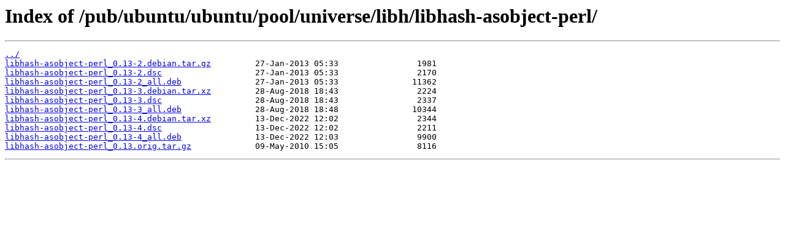

--- FILE ---
content_type: text/html
request_url: https://mirror.cs.jmu.edu/pub/ubuntu/ubuntu/pool/universe/libh/libhash-asobject-perl/
body_size: 425
content:
<html>
<head><title>Index of /pub/ubuntu/ubuntu/pool/universe/libh/libhash-asobject-perl/</title></head>
<body>
<h1>Index of /pub/ubuntu/ubuntu/pool/universe/libh/libhash-asobject-perl/</h1><hr><pre><a href="../">../</a>
<a href="libhash-asobject-perl_0.13-2.debian.tar.gz">libhash-asobject-perl_0.13-2.debian.tar.gz</a>         27-Jan-2013 05:33                1981
<a href="libhash-asobject-perl_0.13-2.dsc">libhash-asobject-perl_0.13-2.dsc</a>                   27-Jan-2013 05:33                2170
<a href="libhash-asobject-perl_0.13-2_all.deb">libhash-asobject-perl_0.13-2_all.deb</a>               27-Jan-2013 05:33               11362
<a href="libhash-asobject-perl_0.13-3.debian.tar.xz">libhash-asobject-perl_0.13-3.debian.tar.xz</a>         28-Aug-2018 18:43                2224
<a href="libhash-asobject-perl_0.13-3.dsc">libhash-asobject-perl_0.13-3.dsc</a>                   28-Aug-2018 18:43                2337
<a href="libhash-asobject-perl_0.13-3_all.deb">libhash-asobject-perl_0.13-3_all.deb</a>               28-Aug-2018 18:48               10344
<a href="libhash-asobject-perl_0.13-4.debian.tar.xz">libhash-asobject-perl_0.13-4.debian.tar.xz</a>         13-Dec-2022 12:02                2344
<a href="libhash-asobject-perl_0.13-4.dsc">libhash-asobject-perl_0.13-4.dsc</a>                   13-Dec-2022 12:02                2211
<a href="libhash-asobject-perl_0.13-4_all.deb">libhash-asobject-perl_0.13-4_all.deb</a>               13-Dec-2022 12:03                9900
<a href="libhash-asobject-perl_0.13.orig.tar.gz">libhash-asobject-perl_0.13.orig.tar.gz</a>             09-May-2010 15:05                8116
</pre><hr></body>
</html>
